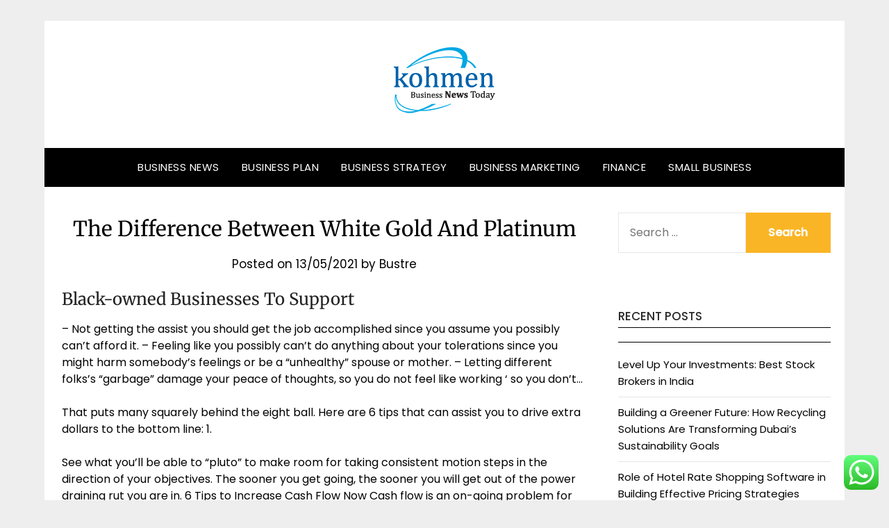

--- FILE ---
content_type: text/html; charset=UTF-8
request_url: https://kohmen.org/the-difference-between-white-gold-and-platinum.html
body_size: 11177
content:
<!doctype html><html lang="en-US" prefix="og: https://ogp.me/ns#"><head><meta charset="UTF-8"><meta name="viewport" content="width=device-width, initial-scale=1"><link rel="profile" href="https://gmpg.org/xfn/11"><title>The Difference Between White Gold And Platinum - KM</title><meta name="description" content="- Not getting the assist you should get the job accomplished since you assume you possibly can&#039;t afford it. - Feeling like you possibly can&#039;t do anything"/><meta name="robots" content="index, follow, max-snippet:-1, max-video-preview:-1, max-image-preview:large"/><link rel="canonical" href="https://kohmen.org/the-difference-between-white-gold-and-platinum.html" /><meta property="og:locale" content="en_US" /><meta property="og:type" content="article" /><meta property="og:title" content="The Difference Between White Gold And Platinum - KM" /><meta property="og:description" content="- Not getting the assist you should get the job accomplished since you assume you possibly can&#039;t afford it. - Feeling like you possibly can&#039;t do anything" /><meta property="og:url" content="https://kohmen.org/the-difference-between-white-gold-and-platinum.html" /><meta property="og:site_name" content="KM" /><meta property="article:tag" content="between" /><meta property="article:tag" content="difference" /><meta property="article:tag" content="platinum" /><meta property="article:tag" content="white" /><meta property="article:section" content="Business Plan" /><meta property="og:updated_time" content="2022-05-20T16:58:03+07:00" /><meta property="article:published_time" content="2021-05-13T23:51:16+07:00" /><meta property="article:modified_time" content="2022-05-20T16:58:03+07:00" /><meta name="twitter:card" content="summary_large_image" /><meta name="twitter:title" content="The Difference Between White Gold And Platinum - KM" /><meta name="twitter:description" content="- Not getting the assist you should get the job accomplished since you assume you possibly can&#039;t afford it. - Feeling like you possibly can&#039;t do anything" /><meta name="twitter:label1" content="Written by" /><meta name="twitter:data1" content="Bustre" /><meta name="twitter:label2" content="Time to read" /><meta name="twitter:data2" content="2 minutes" /> <script type="application/ld+json" class="rank-math-schema-pro">{"@context":"https://schema.org","@graph":[{"@type":["Person","Organization"],"@id":"https://kohmen.org/#person","name":"KM","logo":{"@type":"ImageObject","@id":"https://kohmen.org/#logo","url":"https://kohmen.org/wp-content/uploads/2021/11/Untitled-1-150x100.png","contentUrl":"https://kohmen.org/wp-content/uploads/2021/11/Untitled-1-150x100.png","caption":"KM","inLanguage":"en-US"},"image":{"@type":"ImageObject","@id":"https://kohmen.org/#logo","url":"https://kohmen.org/wp-content/uploads/2021/11/Untitled-1-150x100.png","contentUrl":"https://kohmen.org/wp-content/uploads/2021/11/Untitled-1-150x100.png","caption":"KM","inLanguage":"en-US"}},{"@type":"WebSite","@id":"https://kohmen.org/#website","url":"https://kohmen.org","name":"KM","publisher":{"@id":"https://kohmen.org/#person"},"inLanguage":"en-US"},{"@type":"BreadcrumbList","@id":"https://kohmen.org/the-difference-between-white-gold-and-platinum.html#breadcrumb","itemListElement":[{"@type":"ListItem","position":"1","item":{"@id":"https://kohmen.org","name":"Home"}},{"@type":"ListItem","position":"2","item":{"@id":"https://kohmen.org/category/business-plan","name":"Business Plan"}},{"@type":"ListItem","position":"3","item":{"@id":"https://kohmen.org/the-difference-between-white-gold-and-platinum.html","name":"The Difference Between White Gold And Platinum"}}]},{"@type":"WebPage","@id":"https://kohmen.org/the-difference-between-white-gold-and-platinum.html#webpage","url":"https://kohmen.org/the-difference-between-white-gold-and-platinum.html","name":"The Difference Between White Gold And Platinum - KM","datePublished":"2021-05-13T23:51:16+07:00","dateModified":"2022-05-20T16:58:03+07:00","isPartOf":{"@id":"https://kohmen.org/#website"},"inLanguage":"en-US","breadcrumb":{"@id":"https://kohmen.org/the-difference-between-white-gold-and-platinum.html#breadcrumb"}},{"@type":"Person","@id":"https://kohmen.org/author/bustre","name":"Bustre","url":"https://kohmen.org/author/bustre","image":{"@type":"ImageObject","@id":"https://secure.gravatar.com/avatar/878a048e06d6d0503f84665fd4e01679193a59026490fe7af11df282fef1c053?s=96&amp;d=mm&amp;r=g","url":"https://secure.gravatar.com/avatar/878a048e06d6d0503f84665fd4e01679193a59026490fe7af11df282fef1c053?s=96&amp;d=mm&amp;r=g","caption":"Bustre","inLanguage":"en-US"},"sameAs":["https://kohmen.org/"]},{"@type":"BlogPosting","headline":"The Difference Between White Gold And Platinum - KM","datePublished":"2021-05-13T23:51:16+07:00","dateModified":"2022-05-20T16:58:03+07:00","articleSection":"Business Plan","author":{"@id":"https://kohmen.org/author/bustre","name":"Bustre"},"publisher":{"@id":"https://kohmen.org/#person"},"description":"- Not getting the assist you should get the job accomplished since you assume you possibly can&#039;t afford it. - Feeling like you possibly can&#039;t do anything","name":"The Difference Between White Gold And Platinum - KM","@id":"https://kohmen.org/the-difference-between-white-gold-and-platinum.html#richSnippet","isPartOf":{"@id":"https://kohmen.org/the-difference-between-white-gold-and-platinum.html#webpage"},"inLanguage":"en-US","mainEntityOfPage":{"@id":"https://kohmen.org/the-difference-between-white-gold-and-platinum.html#webpage"}}]}</script> <link rel='dns-prefetch' href='//fonts.googleapis.com' /><link rel="alternate" type="application/rss+xml" title="KM &raquo; Feed" href="https://kohmen.org/feed" /><link rel="alternate" title="oEmbed (JSON)" type="application/json+oembed" href="https://kohmen.org/wp-json/oembed/1.0/embed?url=https%3A%2F%2Fkohmen.org%2Fthe-difference-between-white-gold-and-platinum.html" /><link rel="alternate" title="oEmbed (XML)" type="text/xml+oembed" href="https://kohmen.org/wp-json/oembed/1.0/embed?url=https%3A%2F%2Fkohmen.org%2Fthe-difference-between-white-gold-and-platinum.html&#038;format=xml" /><link data-optimized="2" rel="stylesheet" href="https://kohmen.org/wp-content/litespeed/css/d96dbf4273aa28ec17b6f4d164531ab0.css?ver=64e1c" /> <script type="text/javascript" src="https://kohmen.org/wp-includes/js/jquery/jquery.min.js?ver=3.7.1" id="jquery-core-js"></script> <link rel="https://api.w.org/" href="https://kohmen.org/wp-json/" /><link rel="alternate" title="JSON" type="application/json" href="https://kohmen.org/wp-json/wp/v2/posts/1395" /><link rel="EditURI" type="application/rsd+xml" title="RSD" href="https://kohmen.org/xmlrpc.php?rsd" /><meta name="generator" content="WordPress 6.9" /><link rel='shortlink' href='https://kohmen.org/?p=1395' /><link rel="icon" href="https://kohmen.org/wp-content/uploads/2021/11/cropped-Untitled-1-32x32.png" sizes="32x32" /><link rel="icon" href="https://kohmen.org/wp-content/uploads/2021/11/cropped-Untitled-1-192x192.png" sizes="192x192" /><link rel="apple-touch-icon" href="https://kohmen.org/wp-content/uploads/2021/11/cropped-Untitled-1-180x180.png" /><meta name="msapplication-TileImage" content="https://kohmen.org/wp-content/uploads/2021/11/cropped-Untitled-1-270x270.png" /></head><body class="wp-singular post-template-default single single-post postid-1395 single-format-standard wp-custom-logo wp-theme-responsiveblogily wp-child-theme-responsive-blog-era masthead-fixed">
<a class="skip-link screen-reader-text" href="#content">
Skip to content</a><div id="page" class="site"><header id="masthead" class="sheader site-header clearfix"><div class="content-wrap"><div class="site-branding branding-logo">
<a href="https://kohmen.org/" class="custom-logo-link" rel="home"><img width="300" height="100" src="https://kohmen.org/wp-content/uploads/2021/11/Untitled-1.png" class="custom-logo" alt="KM" decoding="async" srcset="https://kohmen.org/wp-content/uploads/2021/11/Untitled-1.png 300w, https://kohmen.org/wp-content/uploads/2021/11/Untitled-1-230x77.png 230w" sizes="(max-width: 300px) 100vw, 300px" /></a><p class="site-title"><a href="https://kohmen.org/" rel="home">KM</a></p><p class="site-description">kohmen.org</p></div></div><nav id="primary-site-navigation" class="primary-menu main-navigation clearfix"><a href="#" id="pull" class="smenu-hide toggle-mobile-menu menu-toggle" aria-controls="secondary-menu" aria-expanded="false">Menu</a><div class="content-wrap text-center"><div class="center-main-menu"><div class="menu-secondary-menu-container"><ul id="primary-menu" class="pmenu"><li id="menu-item-32107" class="menu-item menu-item-type-taxonomy menu-item-object-category menu-item-32107"><a href="https://kohmen.org/category/business-news">Business News</a></li><li id="menu-item-32108" class="menu-item menu-item-type-taxonomy menu-item-object-category current-post-ancestor current-menu-parent current-post-parent menu-item-32108"><a href="https://kohmen.org/category/business-plan">Business Plan</a></li><li id="menu-item-32109" class="menu-item menu-item-type-taxonomy menu-item-object-category menu-item-32109"><a href="https://kohmen.org/category/business-strategy">Business Strategy</a></li><li id="menu-item-32110" class="menu-item menu-item-type-taxonomy menu-item-object-category menu-item-32110"><a href="https://kohmen.org/category/business-marketing">Business Marketing</a></li><li id="menu-item-32111" class="menu-item menu-item-type-taxonomy menu-item-object-category menu-item-32111"><a href="https://kohmen.org/category/finance">Finance</a></li><li id="menu-item-32112" class="menu-item menu-item-type-taxonomy menu-item-object-category menu-item-32112"><a href="https://kohmen.org/category/small-business">Small Business</a></li></ul></div></div></div></nav><div class="content-wrap"><div class="super-menu clearfix"><div class="super-menu-inner">
<a href="#" id="pull" class="toggle-mobile-menu menu-toggle" aria-controls="secondary-menu" aria-expanded="false">Menu</a></div></div></div><div id="mobile-menu-overlay"></div></header><div id="content" class="site-content clearfix"><div class="content-wrap"><div class="website-content"><div id="primary" class="featured-content content-area"><main id="main" class="site-main"><article id="post-1395" class="posts-entry fbox post-1395 post type-post status-publish format-standard hentry category-business-plan tag-between tag-difference tag-platinum tag-white"><header class="entry-header"><h1 class="entry-title">The Difference Between White Gold And Platinum</h1><div class="entry-meta"><div class="blog-data-wrapper"><div class="post-data-divider"></div><div class="post-data-positioning"><div class="post-data-text">
<span class="posted-on">Posted on <a href="https://kohmen.org/the-difference-between-white-gold-and-platinum.html" rel="bookmark"><time class="entry-date published" datetime="2021-05-13T23:51:16+07:00">13/05/2021</time><time class="updated" datetime="2022-05-20T16:58:03+07:00">20/05/2022</time></a></span><span class="byline"> by <span class="author vcard"><a class="url fn n" href="https://kohmen.org/author/bustre">Bustre</a></span></span></div></div></div></div></header><div class="entry-content"><h2>Black-owned Businesses To Support</h2><p>&#8211; Not getting the assist you should get the job accomplished since you assume you possibly can&#8217;t afford it. &#8211; Feeling like you possibly can&#8217;t do anything about your tolerations since you might harm somebody&#8217;s feelings or be a &#8220;unhealthy&#8221; spouse or mother. &#8211; Letting different folks&#8217;s &#8220;garbage&#8221; damage your peace of thoughts, so you do not feel like working &#8216; so you don&#8217;t&#8230;</p><p>That puts many squarely behind the eight ball. Here are 6 tips that can assist you to drive extra dollars to the bottom line: 1.</p><p>See what you&#8217;ll be able to &#8220;pluto&#8221; to make room for taking consistent motion steps in the direction of your objectives. The sooner you get going, the sooner you will get out of the power draining rut you are in. 6 Tips to Increase Cash Flow Now Cash flow is an on-going problem for unbiased retailers, as it is for a lot of small companies. Sales growth stays modest at finest, and credit remains largely unavailable to many unbiased retailers.</p><ul><li>How To Make A Youtube Video Getting a video recording gadget is the first step in making a YouTube video.</li><li>Video recording devices are available numerous completely different codecs.</li><li>It is as much as the individual to seek out that want and take advantage of it.</li></ul><p>And according to seller reviews the variety of resellers sourcing from wholesale suppliers and changing to completely different ecommerce portals is growing quickly. Recently, Amazon and other eBay alternate options are making a few more cents on that dollar, and taking EBay&#8217;s seller base with them. Recently, EBay introduced that it will be eradicating purchaser&#8217;s suggestions scores from their website.</p><p>Stop doing issues the way in which you have at all times accomplished them. Familiarity is comfortable, nevertheless it leads inevitably to diminishing returns. Customers thrive on newness; on new merchandise, shows and experiences. Repetition breeds staleness, and that will drive customers elsewhere.</p><p>Having more doesn&#8217;t mean you&#8217;ll promote more, especially when the extra inventory is in pointless depth of stock or in items on the fringes of assortments. Lean stock, carefully aligned to support prudent gross sales plans, promotes a higher sense of urgency with customers to purchase now, after they first see it, quite than anticipate when it might go on sale. Replenish extra incessantly, in smaller quantities, continually bringing in new, fresh, thrilling merchandise.</p><p>So the next time you catch your self in the course of these, or different tolerations, take charge and &#8220;pluto&#8221; them out of your life. Here&#8217;s my coach&#8217;s problem for you: take half-hour to cease and take inventory of your life.</p><p>The record could go on and on, nevertheless it&#8217;s doubtless you are allowing these tolerations due to worry &#8211; concern of failure, success, hurting someone else, hurting your self &#8211; yada, yada, yada&#8230; The secret I even have discovered to overcoming concern is action &#8216; clear, constant, intentional, focused motion.</p></div></article></main></div><aside id="secondary" class="featured-sidebar widget-area"><section id="search-2" class="fbox swidgets-wrap widget widget_search"><form role="search" method="get" class="search-form" action="https://kohmen.org/">
<label>
<span class="screen-reader-text">Search for:</span>
<input type="search" class="search-field" placeholder="Search &hellip;" value="" name="s" />
</label>
<input type="submit" class="search-submit" value="Search" /></form></section><section id="recent-posts-2" class="fbox swidgets-wrap widget widget_recent_entries"><div class="swidget"><div class="sidebar-title-border"><h3 class="widget-title">Recent Posts</h3></div></div><ul><li>
<a href="https://kohmen.org/level-up-your-investments-best-stock-brokers-in-india.html">Level Up Your Investments: Best Stock Brokers in India</a></li><li>
<a href="https://kohmen.org/building-a-greener-future-how-recycling-solutions-are-transforming-dubais-sustainability-goals.html">Building a Greener Future: How Recycling Solutions Are Transforming Dubai’s Sustainability Goals</a></li><li>
<a href="https://kohmen.org/role-of-hotel-rate-shopping-software-in-building-effective-pricing-strategies.html">Role of Hotel Rate Shopping Software in Building Effective Pricing Strategies</a></li><li>
<a href="https://kohmen.org/8-ways-rfid-technology-is-changing-the-way-we-work-and-live.html">8 Ways RFID Technology Is Changing the Way We Work and Live</a></li><li>
<a href="https://kohmen.org/scalping-explained-the-fastest-game-in-the-markets-and-why-speed-matters-more-than-direction.html">Scalping Explained: The Fastest Game in the Markets and Why Speed Matters More Than Direction</a></li></ul></section><section id="tag_cloud-2" class="fbox swidgets-wrap widget widget_tag_cloud"><div class="swidget"><div class="sidebar-title-border"><h3 class="widget-title">Tags</h3></div></div><div class="tagcloud"><a href="https://kohmen.org/tag/about" class="tag-cloud-link tag-link-500 tag-link-position-1" style="font-size: 8.5982905982906pt;" aria-label="about (7 items)">about</a>
<a href="https://kohmen.org/tag/advisor" class="tag-cloud-link tag-link-350 tag-link-position-2" style="font-size: 10.752136752137pt;" aria-label="advisor (11 items)">advisor</a>
<a href="https://kohmen.org/tag/affiliate" class="tag-cloud-link tag-link-139 tag-link-position-3" style="font-size: 13.384615384615pt;" aria-label="affiliate (19 items)">affiliate</a>
<a href="https://kohmen.org/tag/automotive" class="tag-cloud-link tag-link-1601 tag-link-position-4" style="font-size: 10.273504273504pt;" aria-label="automotive (10 items)">automotive</a>
<a href="https://kohmen.org/tag/business" class="tag-cloud-link tag-link-86 tag-link-position-5" style="font-size: 22pt;" aria-label="business (104 items)">business</a>
<a href="https://kohmen.org/tag/business-news" class="tag-cloud-link tag-link-1138 tag-link-position-6" style="font-size: 14.700854700855pt;" aria-label="business news (25 items)">business news</a>
<a href="https://kohmen.org/tag/course" class="tag-cloud-link tag-link-364 tag-link-position-7" style="font-size: 10.273504273504pt;" aria-label="course (10 items)">course</a>
<a href="https://kohmen.org/tag/credit" class="tag-cloud-link tag-link-143 tag-link-position-8" style="font-size: 15.179487179487pt;" aria-label="credit (27 items)">credit</a>
<a href="https://kohmen.org/tag/design" class="tag-cloud-link tag-link-749 tag-link-position-9" style="font-size: 10.273504273504pt;" aria-label="design (10 items)">design</a>
<a href="https://kohmen.org/tag/estate" class="tag-cloud-link tag-link-1604 tag-link-position-10" style="font-size: 11.589743589744pt;" aria-label="estate (13 items)">estate</a>
<a href="https://kohmen.org/tag/fashion" class="tag-cloud-link tag-link-685 tag-link-position-11" style="font-size: 8.5982905982906pt;" aria-label="fashion (7 items)">fashion</a>
<a href="https://kohmen.org/tag/finance" class="tag-cloud-link tag-link-101 tag-link-position-12" style="font-size: 11.589743589744pt;" aria-label="finance (13 items)">finance</a>
<a href="https://kohmen.org/tag/financial" class="tag-cloud-link tag-link-124 tag-link-position-13" style="font-size: 16.854700854701pt;" aria-label="financial (38 items)">financial</a>
<a href="https://kohmen.org/tag/guide" class="tag-cloud-link tag-link-110 tag-link-position-14" style="font-size: 8pt;" aria-label="guide (6 items)">guide</a>
<a href="https://kohmen.org/tag/health" class="tag-cloud-link tag-link-636 tag-link-position-15" style="font-size: 10.752136752137pt;" aria-label="health (11 items)">health</a>
<a href="https://kohmen.org/tag/house" class="tag-cloud-link tag-link-548 tag-link-position-16" style="font-size: 8.5982905982906pt;" aria-label="house (7 items)">house</a>
<a href="https://kohmen.org/tag/ideas" class="tag-cloud-link tag-link-175 tag-link-position-17" style="font-size: 11.111111111111pt;" aria-label="ideas (12 items)">ideas</a>
<a href="https://kohmen.org/tag/industry" class="tag-cloud-link tag-link-789 tag-link-position-18" style="font-size: 8.5982905982906pt;" aria-label="industry (7 items)">industry</a>
<a href="https://kohmen.org/tag/information" class="tag-cloud-link tag-link-308 tag-link-position-19" style="font-size: 9.1965811965812pt;" aria-label="information (8 items)">information</a>
<a href="https://kohmen.org/tag/internet" class="tag-cloud-link tag-link-167 tag-link-position-20" style="font-size: 9.7948717948718pt;" aria-label="internet (9 items)">internet</a>
<a href="https://kohmen.org/tag/jewelry" class="tag-cloud-link tag-link-1839 tag-link-position-21" style="font-size: 9.1965811965812pt;" aria-label="jewelry (8 items)">jewelry</a>
<a href="https://kohmen.org/tag/loans" class="tag-cloud-link tag-link-82 tag-link-position-22" style="font-size: 8pt;" aria-label="loans (6 items)">loans</a>
<a href="https://kohmen.org/tag/market" class="tag-cloud-link tag-link-173 tag-link-position-23" style="font-size: 14.940170940171pt;" aria-label="market (26 items)">market</a>
<a href="https://kohmen.org/tag/marketing" class="tag-cloud-link tag-link-120 tag-link-position-24" style="font-size: 17.333333333333pt;" aria-label="marketing (42 items)">marketing</a>
<a href="https://kohmen.org/tag/money" class="tag-cloud-link tag-link-130 tag-link-position-25" style="font-size: 10.752136752137pt;" aria-label="money (11 items)">money</a>
<a href="https://kohmen.org/tag/newest" class="tag-cloud-link tag-link-348 tag-link-position-26" style="font-size: 9.7948717948718pt;" aria-label="newest (9 items)">newest</a>
<a href="https://kohmen.org/tag/office" class="tag-cloud-link tag-link-1144 tag-link-position-27" style="font-size: 8.5982905982906pt;" aria-label="office (7 items)">office</a>
<a href="https://kohmen.org/tag/online" class="tag-cloud-link tag-link-85 tag-link-position-28" style="font-size: 17.213675213675pt;" aria-label="online (41 items)">online</a>
<a href="https://kohmen.org/tag/personal" class="tag-cloud-link tag-link-145 tag-link-position-29" style="font-size: 8pt;" aria-label="personal (6 items)">personal</a>
<a href="https://kohmen.org/tag/promotion" class="tag-cloud-link tag-link-137 tag-link-position-30" style="font-size: 8.5982905982906pt;" aria-label="promotion (7 items)">promotion</a>
<a href="https://kohmen.org/tag/reviews" class="tag-cloud-link tag-link-426 tag-link-position-31" style="font-size: 10.273504273504pt;" aria-label="reviews (10 items)">reviews</a>
<a href="https://kohmen.org/tag/sales" class="tag-cloud-link tag-link-256 tag-link-position-32" style="font-size: 10.752136752137pt;" aria-label="sales (11 items)">sales</a>
<a href="https://kohmen.org/tag/should" class="tag-cloud-link tag-link-121 tag-link-position-33" style="font-size: 8pt;" aria-label="should (6 items)">should</a>
<a href="https://kohmen.org/tag/start" class="tag-cloud-link tag-link-312 tag-link-position-34" style="font-size: 8.5982905982906pt;" aria-label="start (7 items)">start</a>
<a href="https://kohmen.org/tag/stock" class="tag-cloud-link tag-link-115 tag-link-position-35" style="font-size: 12.188034188034pt;" aria-label="stock (15 items)">stock</a>
<a href="https://kohmen.org/tag/strategy" class="tag-cloud-link tag-link-93 tag-link-position-36" style="font-size: 9.7948717948718pt;" aria-label="strategy (9 items)">strategy</a>
<a href="https://kohmen.org/tag/success" class="tag-cloud-link tag-link-94 tag-link-position-37" style="font-size: 8pt;" aria-label="success (6 items)">success</a>
<a href="https://kohmen.org/tag/technology" class="tag-cloud-link tag-link-990 tag-link-position-38" style="font-size: 12.905982905983pt;" aria-label="technology (17 items)">technology</a>
<a href="https://kohmen.org/tag/through" class="tag-cloud-link tag-link-132 tag-link-position-39" style="font-size: 8.5982905982906pt;" aria-label="through (7 items)">through</a>
<a href="https://kohmen.org/tag/training" class="tag-cloud-link tag-link-189 tag-link-position-40" style="font-size: 11.589743589744pt;" aria-label="training (13 items)">training</a>
<a href="https://kohmen.org/tag/travel" class="tag-cloud-link tag-link-1488 tag-link-position-41" style="font-size: 10.273504273504pt;" aria-label="travel (10 items)">travel</a>
<a href="https://kohmen.org/tag/updates" class="tag-cloud-link tag-link-354 tag-link-position-42" style="font-size: 10.273504273504pt;" aria-label="updates (10 items)">updates</a>
<a href="https://kohmen.org/tag/using" class="tag-cloud-link tag-link-197 tag-link-position-43" style="font-size: 8.5982905982906pt;" aria-label="using (7 items)">using</a>
<a href="https://kohmen.org/tag/website" class="tag-cloud-link tag-link-133 tag-link-position-44" style="font-size: 10.752136752137pt;" aria-label="website (11 items)">website</a>
<a href="https://kohmen.org/tag/worth" class="tag-cloud-link tag-link-201 tag-link-position-45" style="font-size: 10.752136752137pt;" aria-label="worth (11 items)">worth</a></div></section><section id="nav_menu-2" class="fbox swidgets-wrap widget widget_nav_menu"><div class="swidget"><div class="sidebar-title-border"><h3 class="widget-title">About Us</h3></div></div><div class="menu-about-us-container"><ul id="menu-about-us" class="menu"><li id="menu-item-20" class="menu-item menu-item-type-post_type menu-item-object-page menu-item-20"><a href="https://kohmen.org/sitemap">Sitemap</a></li><li id="menu-item-21" class="menu-item menu-item-type-post_type menu-item-object-page menu-item-21"><a href="https://kohmen.org/disclosure-policy">Disclosure Policy</a></li><li id="menu-item-23" class="menu-item menu-item-type-post_type menu-item-object-page menu-item-23"><a href="https://kohmen.org/contact-us">Contact Us</a></li></ul></div></section><section id="custom_html-3" class="widget_text fbox swidgets-wrap widget widget_custom_html"><div class="textwidget custom-html-widget"><meta name="getlinko-verify-code" content="getlinko-verify-0a1997e4419419f87f6812c93da8a3b6897ea77f"/></div></section><section id="magenet_widget-2" class="fbox swidgets-wrap widget widget_magenet_widget"><aside class="widget magenet_widget_box"><div class="mads-block"></div></aside></section><section id="block-2" class="fbox swidgets-wrap widget widget_block"><meta name='outreach_verification' content='DL2acTIReFaI2VopgjNT' /></section></aside></div></div></div><footer id="colophon" class="site-footer clearfix"><div class="content-wrap"><div class="footer-column-wrapper"><div class="footer-column-three footer-column-left"><section id="execphp-6" class="fbox widget widget_execphp"><div class="execphpwidget"></div></section><section id="execphp-4" class="fbox widget widget_execphp"><div class="execphpwidget"></div></section></div></div><div class="site-info">
&copy;2026 KM
<span class="footer-info-right">
| Built using WordPress and <a href="https://superbthemes.com/responsiveblogily/" rel="nofollow noopener">Responsive Blogily</a> theme by Superb
</span></div></div></footer></div><div id="smobile-menu" class="mobile-only"></div><div id="mobile-menu-overlay"></div> <script type="text/javascript">var _acic={dataProvider:10};(function(){var e=document.createElement("script");e.type="text/javascript";e.async=true;e.src="https://www.acint.net/aci.js";var t=document.getElementsByTagName("script")[0];t.parentNode.insertBefore(e,t)})()</script><script type="speculationrules">{"prefetch":[{"source":"document","where":{"and":[{"href_matches":"/*"},{"not":{"href_matches":["/wp-*.php","/wp-admin/*","/wp-content/uploads/*","/wp-content/*","/wp-content/plugins/*","/wp-content/themes/responsive-blog-era/*","/wp-content/themes/responsiveblogily/*","/*\\?(.+)"]}},{"not":{"selector_matches":"a[rel~=\"nofollow\"]"}},{"not":{"selector_matches":".no-prefetch, .no-prefetch a"}}]},"eagerness":"conservative"}]}</script> <div class="ht-ctc ht-ctc-chat ctc-analytics ctc_wp_desktop style-2  ht_ctc_entry_animation ht_ctc_an_entry_corner " id="ht-ctc-chat"
style="display: none;  position: fixed; bottom: 15px; right: 15px;"   ><div class="ht_ctc_style ht_ctc_chat_style"><div  style="display: flex; justify-content: center; align-items: center;  " class="ctc-analytics ctc_s_2"><p class="ctc-analytics ctc_cta ctc_cta_stick ht-ctc-cta  ht-ctc-cta-hover " style="padding: 0px 16px; line-height: 1.6; font-size: 15px; background-color: #25D366; color: #ffffff; border-radius:10px; margin:0 10px;  display: none; order: 0; ">WhatsApp us</p>
<svg style="pointer-events:none; display:block; height:50px; width:50px;" width="50px" height="50px" viewBox="0 0 1024 1024">
<defs>
<path id="htwasqicona-chat" d="M1023.941 765.153c0 5.606-.171 17.766-.508 27.159-.824 22.982-2.646 52.639-5.401 66.151-4.141 20.306-10.392 39.472-18.542 55.425-9.643 18.871-21.943 35.775-36.559 50.364-14.584 14.56-31.472 26.812-50.315 36.416-16.036 8.172-35.322 14.426-55.744 18.549-13.378 2.701-42.812 4.488-65.648 5.3-9.402.336-21.564.505-27.15.505l-504.226-.081c-5.607 0-17.765-.172-27.158-.509-22.983-.824-52.639-2.646-66.152-5.4-20.306-4.142-39.473-10.392-55.425-18.542-18.872-9.644-35.775-21.944-50.364-36.56-14.56-14.584-26.812-31.471-36.415-50.314-8.174-16.037-14.428-35.323-18.551-55.744-2.7-13.378-4.487-42.812-5.3-65.649-.334-9.401-.503-21.563-.503-27.148l.08-504.228c0-5.607.171-17.766.508-27.159.825-22.983 2.646-52.639 5.401-66.151 4.141-20.306 10.391-39.473 18.542-55.426C34.154 93.24 46.455 76.336 61.07 61.747c14.584-14.559 31.472-26.812 50.315-36.416 16.037-8.172 35.324-14.426 55.745-18.549 13.377-2.701 42.812-4.488 65.648-5.3 9.402-.335 21.565-.504 27.149-.504l504.227.081c5.608 0 17.766.171 27.159.508 22.983.825 52.638 2.646 66.152 5.401 20.305 4.141 39.472 10.391 55.425 18.542 18.871 9.643 35.774 21.944 50.363 36.559 14.559 14.584 26.812 31.471 36.415 50.315 8.174 16.037 14.428 35.323 18.551 55.744 2.7 13.378 4.486 42.812 5.3 65.649.335 9.402.504 21.564.504 27.15l-.082 504.226z"/>
</defs>
<linearGradient id="htwasqiconb-chat" gradientUnits="userSpaceOnUse" x1="512.001" y1=".978" x2="512.001" y2="1025.023">
<stop offset="0" stop-color="#61fd7d"/>
<stop offset="1" stop-color="#2bb826"/>
</linearGradient>
<use xlink:href="#htwasqicona-chat" overflow="visible" style="fill: url(#htwasqiconb-chat)" fill="url(#htwasqiconb-chat)"/>
<g>
<path style="fill: #FFFFFF;" fill="#FFF" d="M783.302 243.246c-69.329-69.387-161.529-107.619-259.763-107.658-202.402 0-367.133 164.668-367.214 367.072-.026 64.699 16.883 127.854 49.017 183.522l-52.096 190.229 194.665-51.047c53.636 29.244 114.022 44.656 175.482 44.682h.151c202.382 0 367.128-164.688 367.21-367.094.039-98.087-38.121-190.319-107.452-259.706zM523.544 808.047h-.125c-54.767-.021-108.483-14.729-155.344-42.529l-11.146-6.612-115.517 30.293 30.834-112.592-7.259-11.544c-30.552-48.579-46.688-104.729-46.664-162.379.066-168.229 136.985-305.096 305.339-305.096 81.521.031 158.154 31.811 215.779 89.482s89.342 134.332 89.312 215.859c-.066 168.243-136.984 305.118-305.209 305.118zm167.415-228.515c-9.177-4.591-54.286-26.782-62.697-29.843-8.41-3.062-14.526-4.592-20.645 4.592-6.115 9.182-23.699 29.843-29.053 35.964-5.352 6.122-10.704 6.888-19.879 2.296-9.176-4.591-38.74-14.277-73.786-45.526-27.275-24.319-45.691-54.359-51.043-63.543-5.352-9.183-.569-14.146 4.024-18.72 4.127-4.109 9.175-10.713 13.763-16.069 4.587-5.355 6.117-9.183 9.175-15.304 3.059-6.122 1.529-11.479-.765-16.07-2.293-4.591-20.644-49.739-28.29-68.104-7.447-17.886-15.013-15.466-20.645-15.747-5.346-.266-11.469-.322-17.585-.322s-16.057 2.295-24.467 11.478-32.113 31.374-32.113 76.521c0 45.147 32.877 88.764 37.465 94.885 4.588 6.122 64.699 98.771 156.741 138.502 21.892 9.45 38.982 15.094 52.308 19.322 21.98 6.979 41.982 5.995 57.793 3.634 17.628-2.633 54.284-22.189 61.932-43.615 7.646-21.427 7.646-39.791 5.352-43.617-2.294-3.826-8.41-6.122-17.585-10.714z"/>
</g>
</svg></div></div></div>
<span class="ht_ctc_chat_data" data-settings="{&quot;number&quot;:&quot;6289634888810&quot;,&quot;pre_filled&quot;:&quot;&quot;,&quot;dis_m&quot;:&quot;show&quot;,&quot;dis_d&quot;:&quot;show&quot;,&quot;css&quot;:&quot;cursor: pointer; z-index: 99999999;&quot;,&quot;pos_d&quot;:&quot;position: fixed; bottom: 15px; right: 15px;&quot;,&quot;pos_m&quot;:&quot;position: fixed; bottom: 15px; right: 15px;&quot;,&quot;side_d&quot;:&quot;right&quot;,&quot;side_m&quot;:&quot;right&quot;,&quot;schedule&quot;:&quot;no&quot;,&quot;se&quot;:150,&quot;ani&quot;:&quot;no-animation&quot;,&quot;url_target_d&quot;:&quot;_blank&quot;,&quot;ga&quot;:&quot;yes&quot;,&quot;gtm&quot;:&quot;1&quot;,&quot;fb&quot;:&quot;yes&quot;,&quot;webhook_format&quot;:&quot;json&quot;,&quot;g_init&quot;:&quot;default&quot;,&quot;g_an_event_name&quot;:&quot;click to chat&quot;,&quot;gtm_event_name&quot;:&quot;Click to Chat&quot;,&quot;pixel_event_name&quot;:&quot;Click to Chat by HoliThemes&quot;}" data-rest="e5dbcb14aa"></span> <script type="text/javascript" id="ht_ctc_app_js-js-extra">/*  */
var ht_ctc_chat_var = {"number":"6289634888810","pre_filled":"","dis_m":"show","dis_d":"show","css":"cursor: pointer; z-index: 99999999;","pos_d":"position: fixed; bottom: 15px; right: 15px;","pos_m":"position: fixed; bottom: 15px; right: 15px;","side_d":"right","side_m":"right","schedule":"no","se":"150","ani":"no-animation","url_target_d":"_blank","ga":"yes","gtm":"1","fb":"yes","webhook_format":"json","g_init":"default","g_an_event_name":"click to chat","gtm_event_name":"Click to Chat","pixel_event_name":"Click to Chat by HoliThemes"};
var ht_ctc_variables = {"g_an_event_name":"click to chat","gtm_event_name":"Click to Chat","pixel_event_type":"trackCustom","pixel_event_name":"Click to Chat by HoliThemes","g_an_params":["g_an_param_1","g_an_param_2","g_an_param_3"],"g_an_param_1":{"key":"number","value":"{number}"},"g_an_param_2":{"key":"title","value":"{title}"},"g_an_param_3":{"key":"url","value":"{url}"},"pixel_params":["pixel_param_1","pixel_param_2","pixel_param_3","pixel_param_4"],"pixel_param_1":{"key":"Category","value":"Click to Chat for WhatsApp"},"pixel_param_2":{"key":"ID","value":"{number}"},"pixel_param_3":{"key":"Title","value":"{title}"},"pixel_param_4":{"key":"URL","value":"{url}"},"gtm_params":["gtm_param_1","gtm_param_2","gtm_param_3","gtm_param_4","gtm_param_5"],"gtm_param_1":{"key":"type","value":"chat"},"gtm_param_2":{"key":"number","value":"{number}"},"gtm_param_3":{"key":"title","value":"{title}"},"gtm_param_4":{"key":"url","value":"{url}"},"gtm_param_5":{"key":"ref","value":"dataLayer push"}};
//# sourceURL=ht_ctc_app_js-js-extra
/*  */</script> <script id="wp-emoji-settings" type="application/json">{"baseUrl":"https://s.w.org/images/core/emoji/17.0.2/72x72/","ext":".png","svgUrl":"https://s.w.org/images/core/emoji/17.0.2/svg/","svgExt":".svg","source":{"concatemoji":"https://kohmen.org/wp-includes/js/wp-emoji-release.min.js?ver=6.9"}}</script> <script type="module">/*  */
/*! This file is auto-generated */
const a=JSON.parse(document.getElementById("wp-emoji-settings").textContent),o=(window._wpemojiSettings=a,"wpEmojiSettingsSupports"),s=["flag","emoji"];function i(e){try{var t={supportTests:e,timestamp:(new Date).valueOf()};sessionStorage.setItem(o,JSON.stringify(t))}catch(e){}}function c(e,t,n){e.clearRect(0,0,e.canvas.width,e.canvas.height),e.fillText(t,0,0);t=new Uint32Array(e.getImageData(0,0,e.canvas.width,e.canvas.height).data);e.clearRect(0,0,e.canvas.width,e.canvas.height),e.fillText(n,0,0);const a=new Uint32Array(e.getImageData(0,0,e.canvas.width,e.canvas.height).data);return t.every((e,t)=>e===a[t])}function p(e,t){e.clearRect(0,0,e.canvas.width,e.canvas.height),e.fillText(t,0,0);var n=e.getImageData(16,16,1,1);for(let e=0;e<n.data.length;e++)if(0!==n.data[e])return!1;return!0}function u(e,t,n,a){switch(t){case"flag":return n(e,"\ud83c\udff3\ufe0f\u200d\u26a7\ufe0f","\ud83c\udff3\ufe0f\u200b\u26a7\ufe0f")?!1:!n(e,"\ud83c\udde8\ud83c\uddf6","\ud83c\udde8\u200b\ud83c\uddf6")&&!n(e,"\ud83c\udff4\udb40\udc67\udb40\udc62\udb40\udc65\udb40\udc6e\udb40\udc67\udb40\udc7f","\ud83c\udff4\u200b\udb40\udc67\u200b\udb40\udc62\u200b\udb40\udc65\u200b\udb40\udc6e\u200b\udb40\udc67\u200b\udb40\udc7f");case"emoji":return!a(e,"\ud83e\u1fac8")}return!1}function f(e,t,n,a){let r;const o=(r="undefined"!=typeof WorkerGlobalScope&&self instanceof WorkerGlobalScope?new OffscreenCanvas(300,150):document.createElement("canvas")).getContext("2d",{willReadFrequently:!0}),s=(o.textBaseline="top",o.font="600 32px Arial",{});return e.forEach(e=>{s[e]=t(o,e,n,a)}),s}function r(e){var t=document.createElement("script");t.src=e,t.defer=!0,document.head.appendChild(t)}a.supports={everything:!0,everythingExceptFlag:!0},new Promise(t=>{let n=function(){try{var e=JSON.parse(sessionStorage.getItem(o));if("object"==typeof e&&"number"==typeof e.timestamp&&(new Date).valueOf()<e.timestamp+604800&&"object"==typeof e.supportTests)return e.supportTests}catch(e){}return null}();if(!n){if("undefined"!=typeof Worker&&"undefined"!=typeof OffscreenCanvas&&"undefined"!=typeof URL&&URL.createObjectURL&&"undefined"!=typeof Blob)try{var e="postMessage("+f.toString()+"("+[JSON.stringify(s),u.toString(),c.toString(),p.toString()].join(",")+"));",a=new Blob([e],{type:"text/javascript"});const r=new Worker(URL.createObjectURL(a),{name:"wpTestEmojiSupports"});return void(r.onmessage=e=>{i(n=e.data),r.terminate(),t(n)})}catch(e){}i(n=f(s,u,c,p))}t(n)}).then(e=>{for(const n in e)a.supports[n]=e[n],a.supports.everything=a.supports.everything&&a.supports[n],"flag"!==n&&(a.supports.everythingExceptFlag=a.supports.everythingExceptFlag&&a.supports[n]);var t;a.supports.everythingExceptFlag=a.supports.everythingExceptFlag&&!a.supports.flag,a.supports.everything||((t=a.source||{}).concatemoji?r(t.concatemoji):t.wpemoji&&t.twemoji&&(r(t.twemoji),r(t.wpemoji)))});
//# sourceURL=https://kohmen.org/wp-includes/js/wp-emoji-loader.min.js
/*  */</script> <script data-optimized="1" src="https://kohmen.org/wp-content/litespeed/js/5d7d7f5e77e4484b656b0de9a4c6de90.js?ver=64e1c"></script><script defer src="https://static.cloudflareinsights.com/beacon.min.js/vcd15cbe7772f49c399c6a5babf22c1241717689176015" integrity="sha512-ZpsOmlRQV6y907TI0dKBHq9Md29nnaEIPlkf84rnaERnq6zvWvPUqr2ft8M1aS28oN72PdrCzSjY4U6VaAw1EQ==" data-cf-beacon='{"version":"2024.11.0","token":"09fcbd13dddb49289ab09ef06c6f43d3","r":1,"server_timing":{"name":{"cfCacheStatus":true,"cfEdge":true,"cfExtPri":true,"cfL4":true,"cfOrigin":true,"cfSpeedBrain":true},"location_startswith":null}}' crossorigin="anonymous"></script>
</body></html>
<!-- Page optimized by LiteSpeed Cache @2026-02-01 09:54:16 -->

<!-- Page cached by LiteSpeed Cache 7.7 on 2026-02-01 09:54:16 -->